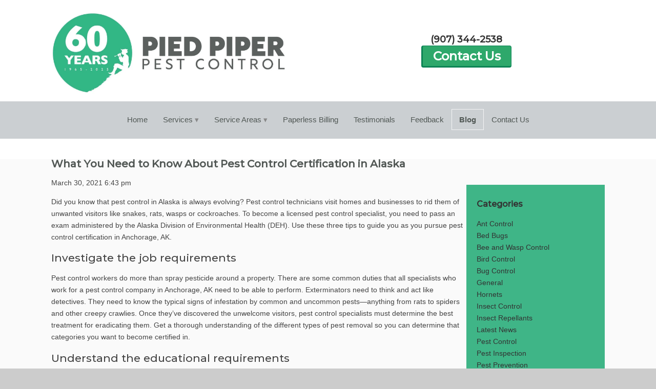

--- FILE ---
content_type: text/html; charset=UTF-8
request_url: https://alaskapest.com/2021/03/what-you-need-to-know-about-pest-control-certification-in-alaska/
body_size: 13321
content:
<!doctype html><html
dir="ltr" lang="en-US" prefix="og: https://ogp.me/ns#" class="no-js"><head><style>.footer_logo .textwidget+.textwidget{display:none}.aioseo-breadcrumbs{display:none}</style><meta
charset="UTF-8"><meta
name="viewport" content="width=device-width, user-scalable=yes, initial-scale=1.0" /><link
href="https://www.google-analytics.com" rel="dns-prefetch"><link
href="https://alaskapest.com/wp-content/uploads/favicon.ico" rel="shortcut icon"><link
href="https://alaskapest.com/wp-content/uploads/touch.png" rel="apple-touch-icon-precomposed"><link
rel="stylesheet" href="//maxcdn.bootstrapcdn.com/font-awesome/4.5.0/css/font-awesome.min.css"><link
rel="stylesheet" href="https://alaskapest.com/wp-content/themes/b-gamma/js/featherlight.css"><title>What You Need to Know About Pest Control Certification in Alaska</title><meta
name="description" content="Did you know that pest control in Alaska is always evolving? Pest control technicians visit homes and businesses to rid them of unwanted visitors like snakes, rats, wasps or cockroaches. To become a licensed pest control specialist, you need to pass an exam administered by the Alaska Division of Environmental Health (DEH). Use these three" /><meta
name="robots" content="max-image-preview:large" /><meta
name="author" content="admin"/><link
rel="canonical" href="https://alaskapest.com/2021/03/what-you-need-to-know-about-pest-control-certification-in-alaska/" /><meta
name="generator" content="All in One SEO (AIOSEO) 4.9.3" /><meta
property="og:locale" content="en_US" /><meta
property="og:site_name" content="Pied Piper Pest Control | locally owned and operated small business and we make it a point to always put our clients’ needs and comforts above all else" /><meta
property="og:type" content="article" /><meta
property="og:title" content="What You Need to Know About Pest Control Certification in Alaska" /><meta
property="og:description" content="Did you know that pest control in Alaska is always evolving? Pest control technicians visit homes and businesses to rid them of unwanted visitors like snakes, rats, wasps or cockroaches. To become a licensed pest control specialist, you need to pass an exam administered by the Alaska Division of Environmental Health (DEH). Use these three" /><meta
property="og:url" content="https://alaskapest.com/2021/03/what-you-need-to-know-about-pest-control-certification-in-alaska/" /><meta
property="og:image" content="https://alaskapest.com/wp-content/uploads/logo.png" /><meta
property="og:image:secure_url" content="https://alaskapest.com/wp-content/uploads/logo.png" /><meta
property="og:image:width" content="397" /><meta
property="og:image:height" content="100" /><meta
property="article:published_time" content="2021-03-30T18:43:28+00:00" /><meta
property="article:modified_time" content="2021-03-17T21:55:44+00:00" /><meta
property="article:publisher" content="https://www.facebook.com/PiedPiperPestControlAlaska" /><meta
name="twitter:card" content="summary" /><meta
name="twitter:title" content="What You Need to Know About Pest Control Certification in Alaska" /><meta
name="twitter:description" content="Did you know that pest control in Alaska is always evolving? Pest control technicians visit homes and businesses to rid them of unwanted visitors like snakes, rats, wasps or cockroaches. To become a licensed pest control specialist, you need to pass an exam administered by the Alaska Division of Environmental Health (DEH). Use these three" /><meta
name="twitter:image" content="https://alaskapest.com/wp-content/uploads/logo.png" /> <script type="application/ld+json" class="aioseo-schema">{"@context":"https:\/\/schema.org","@graph":[{"@type":"Article","@id":"https:\/\/alaskapest.com\/2021\/03\/what-you-need-to-know-about-pest-control-certification-in-alaska\/#article","name":"What You Need to Know About Pest Control Certification in Alaska","headline":"What You Need to Know About Pest Control Certification in Alaska","author":{"@id":"https:\/\/alaskapest.com\/author\/admin\/#author"},"publisher":{"@id":"https:\/\/alaskapest.com\/#organization"},"datePublished":"2021-03-30T18:43:28+00:00","dateModified":"2021-03-17T21:55:44+00:00","inLanguage":"en-US","mainEntityOfPage":{"@id":"https:\/\/alaskapest.com\/2021\/03\/what-you-need-to-know-about-pest-control-certification-in-alaska\/#webpage"},"isPartOf":{"@id":"https:\/\/alaskapest.com\/2021\/03\/what-you-need-to-know-about-pest-control-certification-in-alaska\/#webpage"},"articleSection":"Bug Control"},{"@type":"BreadcrumbList","@id":"https:\/\/alaskapest.com\/2021\/03\/what-you-need-to-know-about-pest-control-certification-in-alaska\/#breadcrumblist","itemListElement":[{"@type":"ListItem","@id":"https:\/\/alaskapest.com#listItem","position":1,"name":"Home","item":"https:\/\/alaskapest.com","nextItem":{"@type":"ListItem","@id":"https:\/\/alaskapest.com\/category\/bug-control\/#listItem","name":"Bug Control"}},{"@type":"ListItem","@id":"https:\/\/alaskapest.com\/category\/bug-control\/#listItem","position":2,"name":"Bug Control","item":"https:\/\/alaskapest.com\/category\/bug-control\/","nextItem":{"@type":"ListItem","@id":"https:\/\/alaskapest.com\/2021\/03\/what-you-need-to-know-about-pest-control-certification-in-alaska\/#listItem","name":"What You Need to Know About Pest Control Certification in Alaska"},"previousItem":{"@type":"ListItem","@id":"https:\/\/alaskapest.com#listItem","name":"Home"}},{"@type":"ListItem","@id":"https:\/\/alaskapest.com\/2021\/03\/what-you-need-to-know-about-pest-control-certification-in-alaska\/#listItem","position":3,"name":"What You Need to Know About Pest Control Certification in Alaska","previousItem":{"@type":"ListItem","@id":"https:\/\/alaskapest.com\/category\/bug-control\/#listItem","name":"Bug Control"}}]},{"@type":"Organization","@id":"https:\/\/alaskapest.com\/#organization","name":"Pied Piper Pest Control","url":"https:\/\/alaskapest.com\/","sameAs":["https:\/\/www.facebook.com\/PiedPiperPestControlAlaska"]},{"@type":"Person","@id":"https:\/\/alaskapest.com\/author\/admin\/#author","url":"https:\/\/alaskapest.com\/author\/admin\/","name":"admin"},{"@type":"WebPage","@id":"https:\/\/alaskapest.com\/2021\/03\/what-you-need-to-know-about-pest-control-certification-in-alaska\/#webpage","url":"https:\/\/alaskapest.com\/2021\/03\/what-you-need-to-know-about-pest-control-certification-in-alaska\/","name":"What You Need to Know About Pest Control Certification in Alaska","description":"Did you know that pest control in Alaska is always evolving? Pest control technicians visit homes and businesses to rid them of unwanted visitors like snakes, rats, wasps or cockroaches. To become a licensed pest control specialist, you need to pass an exam administered by the Alaska Division of Environmental Health (DEH). Use these three","inLanguage":"en-US","isPartOf":{"@id":"https:\/\/alaskapest.com\/#website"},"breadcrumb":{"@id":"https:\/\/alaskapest.com\/2021\/03\/what-you-need-to-know-about-pest-control-certification-in-alaska\/#breadcrumblist"},"author":{"@id":"https:\/\/alaskapest.com\/author\/admin\/#author"},"creator":{"@id":"https:\/\/alaskapest.com\/author\/admin\/#author"},"datePublished":"2021-03-30T18:43:28+00:00","dateModified":"2021-03-17T21:55:44+00:00"},{"@type":"WebSite","@id":"https:\/\/alaskapest.com\/#website","url":"https:\/\/alaskapest.com\/","name":"Pied Piper Pest Control","description":"locally owned and operated small business and we make it a point to always put our clients\u2019 needs and comforts above all else","inLanguage":"en-US","publisher":{"@id":"https:\/\/alaskapest.com\/#organization"}}]}</script> <link
rel='dns-prefetch' href='//www.google.com' /> <script type="text/javascript">window._wpemojiSettings={"baseUrl":"https:\/\/s.w.org\/images\/core\/emoji\/16.0.1\/72x72\/","ext":".png","svgUrl":"https:\/\/s.w.org\/images\/core\/emoji\/16.0.1\/svg\/","svgExt":".svg","source":{"concatemoji":"https:\/\/alaskapest.com\/wp-includes\/js\/wp-emoji-release.min.js?ver=6.8.3"}};
/*! This file is auto-generated */
!function(s,n){var o,i,e;function c(e){try{var t={supportTests:e,timestamp:(new Date).valueOf()};sessionStorage.setItem(o,JSON.stringify(t))}catch(e){}}function p(e,t,n){e.clearRect(0,0,e.canvas.width,e.canvas.height),e.fillText(t,0,0);var t=new Uint32Array(e.getImageData(0,0,e.canvas.width,e.canvas.height).data),a=(e.clearRect(0,0,e.canvas.width,e.canvas.height),e.fillText(n,0,0),new Uint32Array(e.getImageData(0,0,e.canvas.width,e.canvas.height).data));return t.every(function(e,t){return e===a[t]})}function u(e,t){e.clearRect(0,0,e.canvas.width,e.canvas.height),e.fillText(t,0,0);for(var n=e.getImageData(16,16,1,1),a=0;a<n.data.length;a++)if(0!==n.data[a])return!1;return!0}function f(e,t,n,a){switch(t){case"flag":return n(e,"\ud83c\udff3\ufe0f\u200d\u26a7\ufe0f","\ud83c\udff3\ufe0f\u200b\u26a7\ufe0f")?!1:!n(e,"\ud83c\udde8\ud83c\uddf6","\ud83c\udde8\u200b\ud83c\uddf6")&&!n(e,"\ud83c\udff4\udb40\udc67\udb40\udc62\udb40\udc65\udb40\udc6e\udb40\udc67\udb40\udc7f","\ud83c\udff4\u200b\udb40\udc67\u200b\udb40\udc62\u200b\udb40\udc65\u200b\udb40\udc6e\u200b\udb40\udc67\u200b\udb40\udc7f");case"emoji":return!a(e,"\ud83e\udedf")}return!1}function g(e,t,n,a){var r="undefined"!=typeof WorkerGlobalScope&&self instanceof WorkerGlobalScope?new OffscreenCanvas(300,150):s.createElement("canvas"),o=r.getContext("2d",{willReadFrequently:!0}),i=(o.textBaseline="top",o.font="600 32px Arial",{});return e.forEach(function(e){i[e]=t(o,e,n,a)}),i}function t(e){var t=s.createElement("script");t.src=e,t.defer=!0,s.head.appendChild(t)}"undefined"!=typeof Promise&&(o="wpEmojiSettingsSupports",i=["flag","emoji"],n.supports={everything:!0,everythingExceptFlag:!0},e=new Promise(function(e){s.addEventListener("DOMContentLoaded",e,{once:!0})}),new Promise(function(t){var n=function(){try{var e=JSON.parse(sessionStorage.getItem(o));if("object"==typeof e&&"number"==typeof e.timestamp&&(new Date).valueOf()<e.timestamp+604800&&"object"==typeof e.supportTests)return e.supportTests}catch(e){}return null}();if(!n){if("undefined"!=typeof Worker&&"undefined"!=typeof OffscreenCanvas&&"undefined"!=typeof URL&&URL.createObjectURL&&"undefined"!=typeof Blob)try{var e="postMessage("+g.toString()+"("+[JSON.stringify(i),f.toString(),p.toString(),u.toString()].join(",")+"));",a=new Blob([e],{type:"text/javascript"}),r=new Worker(URL.createObjectURL(a),{name:"wpTestEmojiSupports"});return void(r.onmessage=function(e){c(n=e.data),r.terminate(),t(n)})}catch(e){}c(n=g(i,f,p,u))}t(n)}).then(function(e){for(var t in e)n.supports[t]=e[t],n.supports.everything=n.supports.everything&&n.supports[t],"flag"!==t&&(n.supports.everythingExceptFlag=n.supports.everythingExceptFlag&&n.supports[t]);n.supports.everythingExceptFlag=n.supports.everythingExceptFlag&&!n.supports.flag,n.DOMReady=!1,n.readyCallback=function(){n.DOMReady=!0}}).then(function(){return e}).then(function(){var e;n.supports.everything||(n.readyCallback(),(e=n.source||{}).concatemoji?t(e.concatemoji):e.wpemoji&&e.twemoji&&(t(e.twemoji),t(e.wpemoji)))}))}((window,document),window._wpemojiSettings);</script> <style id='wp-emoji-styles-inline-css' type='text/css'>img.wp-smiley,img.emoji{display:inline !important;border:none !important;box-shadow:none !important;height:1em !important;width:1em !important;margin:0
0.07em !important;vertical-align:-0.1em !important;background:none !important;padding:0
!important}</style><link
rel='stylesheet' id='wp-block-library-css' href='https://alaskapest.com/wp-includes/css/dist/block-library/style.min.css?ver=6.8.3' media='all' /><style id='classic-theme-styles-inline-css' type='text/css'>
/*! This file is auto-generated */
.wp-block-button__link{color:#fff;background-color:#32373c;border-radius:9999px;box-shadow:none;text-decoration:none;padding:calc(.667em + 2px) calc(1.333em+2px);font-size:1.125em}.wp-block-file__button{background:#32373c;color:#fff;text-decoration:none}</style><link
rel='stylesheet' id='aioseo/css/src/vue/standalone/blocks/table-of-contents/global.scss-css' href='https://alaskapest.com/wp-content/cache/wp-super-minify/css/f377871568059b2f149be2d1a181e5bb.css?ver=4.9.3' media='all' /><style id='global-styles-inline-css' type='text/css'>:root{--wp--preset--aspect-ratio--square:1;--wp--preset--aspect-ratio--4-3:4/3;--wp--preset--aspect-ratio--3-4:3/4;--wp--preset--aspect-ratio--3-2:3/2;--wp--preset--aspect-ratio--2-3:2/3;--wp--preset--aspect-ratio--16-9:16/9;--wp--preset--aspect-ratio--9-16:9/16;--wp--preset--color--black:#000;--wp--preset--color--cyan-bluish-gray:#abb8c3;--wp--preset--color--white:#fff;--wp--preset--color--pale-pink:#f78da7;--wp--preset--color--vivid-red:#cf2e2e;--wp--preset--color--luminous-vivid-orange:#ff6900;--wp--preset--color--luminous-vivid-amber:#fcb900;--wp--preset--color--light-green-cyan:#7bdcb5;--wp--preset--color--vivid-green-cyan:#00d084;--wp--preset--color--pale-cyan-blue:#8ed1fc;--wp--preset--color--vivid-cyan-blue:#0693e3;--wp--preset--color--vivid-purple:#9b51e0;--wp--preset--gradient--vivid-cyan-blue-to-vivid-purple:linear-gradient(135deg,rgba(6,147,227,1) 0%,rgb(155,81,224) 100%);--wp--preset--gradient--light-green-cyan-to-vivid-green-cyan:linear-gradient(135deg,rgb(122,220,180) 0%,rgb(0,208,130) 100%);--wp--preset--gradient--luminous-vivid-amber-to-luminous-vivid-orange:linear-gradient(135deg,rgba(252,185,0,1) 0%,rgba(255,105,0,1) 100%);--wp--preset--gradient--luminous-vivid-orange-to-vivid-red:linear-gradient(135deg,rgba(255,105,0,1) 0%,rgb(207,46,46) 100%);--wp--preset--gradient--very-light-gray-to-cyan-bluish-gray:linear-gradient(135deg,rgb(238,238,238) 0%,rgb(169,184,195) 100%);--wp--preset--gradient--cool-to-warm-spectrum:linear-gradient(135deg,rgb(74,234,220) 0%,rgb(151,120,209) 20%,rgb(207,42,186) 40%,rgb(238,44,130) 60%,rgb(251,105,98) 80%,rgb(254,248,76) 100%);--wp--preset--gradient--blush-light-purple:linear-gradient(135deg,rgb(255,206,236) 0%,rgb(152,150,240) 100%);--wp--preset--gradient--blush-bordeaux:linear-gradient(135deg,rgb(254,205,165) 0%,rgb(254,45,45) 50%,rgb(107,0,62) 100%);--wp--preset--gradient--luminous-dusk:linear-gradient(135deg,rgb(255,203,112) 0%,rgb(199,81,192) 50%,rgb(65,88,208) 100%);--wp--preset--gradient--pale-ocean:linear-gradient(135deg,rgb(255,245,203) 0%,rgb(182,227,212) 50%,rgb(51,167,181) 100%);--wp--preset--gradient--electric-grass:linear-gradient(135deg,rgb(202,248,128) 0%,rgb(113,206,126) 100%);--wp--preset--gradient--midnight:linear-gradient(135deg,rgb(2,3,129) 0%,rgb(40,116,252) 100%);--wp--preset--font-size--small:13px;--wp--preset--font-size--medium:20px;--wp--preset--font-size--large:36px;--wp--preset--font-size--x-large:42px;--wp--preset--spacing--20:0.44rem;--wp--preset--spacing--30:0.67rem;--wp--preset--spacing--40:1rem;--wp--preset--spacing--50:1.5rem;--wp--preset--spacing--60:2.25rem;--wp--preset--spacing--70:3.38rem;--wp--preset--spacing--80:5.06rem;--wp--preset--shadow--natural:6px 6px 9px rgba(0, 0, 0, 0.2);--wp--preset--shadow--deep:12px 12px 50px rgba(0, 0, 0, 0.4);--wp--preset--shadow--sharp:6px 6px 0px rgba(0, 0, 0, 0.2);--wp--preset--shadow--outlined:6px 6px 0px -3px rgba(255, 255, 255, 1), 6px 6px rgba(0, 0, 0, 1);--wp--preset--shadow--crisp:6px 6px 0px rgba(0,0,0,1)}:where(.is-layout-flex){gap:0.5em}:where(.is-layout-grid){gap:0.5em}body .is-layout-flex{display:flex}.is-layout-flex{flex-wrap:wrap;align-items:center}.is-layout-flex>:is(*,div){margin:0}body .is-layout-grid{display:grid}.is-layout-grid>:is(*,div){margin:0}:where(.wp-block-columns.is-layout-flex){gap:2em}:where(.wp-block-columns.is-layout-grid){gap:2em}:where(.wp-block-post-template.is-layout-flex){gap:1.25em}:where(.wp-block-post-template.is-layout-grid){gap:1.25em}.has-black-color{color:var(--wp--preset--color--black) !important}.has-cyan-bluish-gray-color{color:var(--wp--preset--color--cyan-bluish-gray) !important}.has-white-color{color:var(--wp--preset--color--white) !important}.has-pale-pink-color{color:var(--wp--preset--color--pale-pink) !important}.has-vivid-red-color{color:var(--wp--preset--color--vivid-red) !important}.has-luminous-vivid-orange-color{color:var(--wp--preset--color--luminous-vivid-orange) !important}.has-luminous-vivid-amber-color{color:var(--wp--preset--color--luminous-vivid-amber) !important}.has-light-green-cyan-color{color:var(--wp--preset--color--light-green-cyan) !important}.has-vivid-green-cyan-color{color:var(--wp--preset--color--vivid-green-cyan) !important}.has-pale-cyan-blue-color{color:var(--wp--preset--color--pale-cyan-blue) !important}.has-vivid-cyan-blue-color{color:var(--wp--preset--color--vivid-cyan-blue) !important}.has-vivid-purple-color{color:var(--wp--preset--color--vivid-purple) !important}.has-black-background-color{background-color:var(--wp--preset--color--black) !important}.has-cyan-bluish-gray-background-color{background-color:var(--wp--preset--color--cyan-bluish-gray) !important}.has-white-background-color{background-color:var(--wp--preset--color--white) !important}.has-pale-pink-background-color{background-color:var(--wp--preset--color--pale-pink) !important}.has-vivid-red-background-color{background-color:var(--wp--preset--color--vivid-red) !important}.has-luminous-vivid-orange-background-color{background-color:var(--wp--preset--color--luminous-vivid-orange) !important}.has-luminous-vivid-amber-background-color{background-color:var(--wp--preset--color--luminous-vivid-amber) !important}.has-light-green-cyan-background-color{background-color:var(--wp--preset--color--light-green-cyan) !important}.has-vivid-green-cyan-background-color{background-color:var(--wp--preset--color--vivid-green-cyan) !important}.has-pale-cyan-blue-background-color{background-color:var(--wp--preset--color--pale-cyan-blue) !important}.has-vivid-cyan-blue-background-color{background-color:var(--wp--preset--color--vivid-cyan-blue) !important}.has-vivid-purple-background-color{background-color:var(--wp--preset--color--vivid-purple) !important}.has-black-border-color{border-color:var(--wp--preset--color--black) !important}.has-cyan-bluish-gray-border-color{border-color:var(--wp--preset--color--cyan-bluish-gray) !important}.has-white-border-color{border-color:var(--wp--preset--color--white) !important}.has-pale-pink-border-color{border-color:var(--wp--preset--color--pale-pink) !important}.has-vivid-red-border-color{border-color:var(--wp--preset--color--vivid-red) !important}.has-luminous-vivid-orange-border-color{border-color:var(--wp--preset--color--luminous-vivid-orange) !important}.has-luminous-vivid-amber-border-color{border-color:var(--wp--preset--color--luminous-vivid-amber) !important}.has-light-green-cyan-border-color{border-color:var(--wp--preset--color--light-green-cyan) !important}.has-vivid-green-cyan-border-color{border-color:var(--wp--preset--color--vivid-green-cyan) !important}.has-pale-cyan-blue-border-color{border-color:var(--wp--preset--color--pale-cyan-blue) !important}.has-vivid-cyan-blue-border-color{border-color:var(--wp--preset--color--vivid-cyan-blue) !important}.has-vivid-purple-border-color{border-color:var(--wp--preset--color--vivid-purple) !important}.has-vivid-cyan-blue-to-vivid-purple-gradient-background{background:var(--wp--preset--gradient--vivid-cyan-blue-to-vivid-purple) !important}.has-light-green-cyan-to-vivid-green-cyan-gradient-background{background:var(--wp--preset--gradient--light-green-cyan-to-vivid-green-cyan) !important}.has-luminous-vivid-amber-to-luminous-vivid-orange-gradient-background{background:var(--wp--preset--gradient--luminous-vivid-amber-to-luminous-vivid-orange) !important}.has-luminous-vivid-orange-to-vivid-red-gradient-background{background:var(--wp--preset--gradient--luminous-vivid-orange-to-vivid-red) !important}.has-very-light-gray-to-cyan-bluish-gray-gradient-background{background:var(--wp--preset--gradient--very-light-gray-to-cyan-bluish-gray) !important}.has-cool-to-warm-spectrum-gradient-background{background:var(--wp--preset--gradient--cool-to-warm-spectrum) !important}.has-blush-light-purple-gradient-background{background:var(--wp--preset--gradient--blush-light-purple) !important}.has-blush-bordeaux-gradient-background{background:var(--wp--preset--gradient--blush-bordeaux) !important}.has-luminous-dusk-gradient-background{background:var(--wp--preset--gradient--luminous-dusk) !important}.has-pale-ocean-gradient-background{background:var(--wp--preset--gradient--pale-ocean) !important}.has-electric-grass-gradient-background{background:var(--wp--preset--gradient--electric-grass) !important}.has-midnight-gradient-background{background:var(--wp--preset--gradient--midnight) !important}.has-small-font-size{font-size:var(--wp--preset--font-size--small) !important}.has-medium-font-size{font-size:var(--wp--preset--font-size--medium) !important}.has-large-font-size{font-size:var(--wp--preset--font-size--large) !important}.has-x-large-font-size{font-size:var(--wp--preset--font-size--x-large) !important}:where(.wp-block-post-template.is-layout-flex){gap:1.25em}:where(.wp-block-post-template.is-layout-grid){gap:1.25em}:where(.wp-block-columns.is-layout-flex){gap:2em}:where(.wp-block-columns.is-layout-grid){gap:2em}:root :where(.wp-block-pullquote){font-size:1.5em;line-height:1.6}</style><link
rel='stylesheet' id='client-plugins-css-css' href='https://alaskapest.com/wp-content/cache/wp-super-minify/css/099a54e5ac5dd2d1f78e25fac9c4a96d.css?ver=6.8.3' media='all' /><link
rel='stylesheet' id='contact-form-7-css' href='https://alaskapest.com/wp-content/cache/wp-super-minify/css/18accf802a7f0223bd599fe805611e52.css?ver=6.0.3' media='all' /><link
rel='stylesheet' id='dashicons-css' href='https://alaskapest.com/wp-includes/css/dashicons.min.css?ver=6.8.3' media='all' /><link
rel='stylesheet' id='normalize-css' href='https://alaskapest.com/wp-content/cache/wp-super-minify/css/66e01fb100a2a3ce3bc08267e7fbde8d.css?ver=1.0' media='all' /><link
rel='stylesheet' id='html5blank-css' href='https://alaskapest.com/wp-content/cache/wp-super-minify/css/db4f725c320cab962ec05c2bbac0eba7.css?ver=1.0' media='all' /><link
rel='stylesheet' id='wprevpro_w3-css' href='https://alaskapest.com/wp-content/cache/wp-super-minify/css/07f60b89dedf84d9064811609ba3f9c6.css?ver=12.3.1_1' media='all' /> <script type="text/javascript" src="https://alaskapest.com/wp-content/themes/b-gamma/js/lib/conditionizr-4.3.0.min.js?ver=4.3.0" id="conditionizr-js"></script> <script type="text/javascript" src="https://alaskapest.com/wp-content/themes/b-gamma/js/lib/modernizr-2.7.1.min.js?ver=2.7.1" id="modernizr-js"></script> <script type="text/javascript" src="https://alaskapest.com/wp-includes/js/jquery/jquery.min.js?ver=3.7.1" id="jquery-core-js"></script> <script type="text/javascript" src="https://alaskapest.com/wp-includes/js/jquery/jquery-migrate.min.js?ver=3.4.1" id="jquery-migrate-js"></script> <script type="text/javascript" src="https://alaskapest.com/wp-content/cache/wp-super-minify/js/685ea52639994d7ed289950f8393c0ee.js?ver=1.0.0" id="html5blankscripts-js"></script> <script type="text/javascript" src="https://alaskapest.com/wp-content/plugins/wp-review-slider-pro/public/js/wprs-slick.min.js?ver=12.3.1_1" id="wp-review-slider-pro_slick-min-js"></script> <script type="text/javascript" id="wp-review-slider-pro_plublic-min-js-extra">var wprevpublicjs_script_vars={"wpfb_nonce":"7f752cffa5","wpfb_ajaxurl":"https:\/\/alaskapest.com\/wp-admin\/admin-ajax.php","wprevpluginsurl":"https:\/\/alaskapest.com\/wp-content\/plugins\/wp-review-slider-pro","page_id":"783"};</script> <script type="text/javascript" src="https://alaskapest.com/wp-content/plugins/wp-review-slider-pro/public/js/wprev-public.min.js?ver=12.3.1_1" id="wp-review-slider-pro_plublic-min-js"></script> <link
rel="https://api.w.org/" href="https://alaskapest.com/wp-json/" /><link
rel="alternate" title="JSON" type="application/json" href="https://alaskapest.com/wp-json/wp/v2/posts/783" /><link
rel="alternate" title="oEmbed (JSON)" type="application/json+oembed" href="https://alaskapest.com/wp-json/oembed/1.0/embed?url=https%3A%2F%2Falaskapest.com%2F2021%2F03%2Fwhat-you-need-to-know-about-pest-control-certification-in-alaska%2F" /><link
rel="alternate" title="oEmbed (XML)" type="text/xml+oembed" href="https://alaskapest.com/wp-json/oembed/1.0/embed?url=https%3A%2F%2Falaskapest.com%2F2021%2F03%2Fwhat-you-need-to-know-about-pest-control-certification-in-alaska%2F&#038;format=xml" /> <script type="application/ld+json">{"@context":"https:\/\/schema.org","@type":"BreadcrumbList","itemListElement":[{"@type":"ListItem","position":1,"item":{"@id":"https:\/\/alaskapest.com\/","name":"Home"}},{"@type":"ListItem","position":2,"item":{"@id":"https:\/\/alaskapest.com\/2021\/03\/what-you-need-to-know-about-pest-control-certification-in-alaska\/","name":"What You Need to Know About Pest Control Certification in Alaska"}}]}</script><style id="wpsp-style-frontend"></style><style type="text/css" id="wp-custom-css">#site-title{display:none !important}#separator{display:none !important}.wpcf7-list-item input[type="checkbox"]{width:auto}@media (min-width: 768px){.col-md-4{-ms-flex:0 0 33.333333%;flex:0 0 33.333333%;max-width:33.333333%}}</style><link
rel="stylesheet" href="https://alaskapest.com/wp-content/themes/b-gamma/custom.css"><link
href="https://stackpath.bootstrapcdn.com/font-awesome/4.7.0/css/font-awesome.min.css" rel="stylesheet" integrity="sha384-wvfXpqpZZVQGK6TAh5PVlGOfQNHSoD2xbE+QkPxCAFlNEevoEH3Sl0sibVcOQVnN" crossorigin="anonymous"> <script src="https://alaskapest.com/wp-content/themes/b-gamma/js/featherlight.js"></script> <script src="https://alaskapest.com/wp-content/themes/b-gamma/js/featherlight.gallery.js"></script> <script async src="https://www.googletagmanager.com/gtag/js?id=G-4RVR2JHLK1"></script> <script>window.dataLayer=window.dataLayer||[];function gtag(){dataLayer.push(arguments);}
gtag('js',new Date());gtag('config','G-4RVR2JHLK1');</script> </head><body
class="wp-singular post-template-default single single-post postid-783 single-format-standard wp-theme-b-gamma wp-schema-pro-2.10.2 what-you-need-to-know-about-pest-control-certification-in-alaska"><div
class="prime"><header
class="header clear" role="banner"><div
class="wrapper"><div
class="one-half"><div
id="custom_html-10"><div
class="textwidget custom-html-widget"><div
class="toplogo"><a
href="/"><img
src="/wp-content/uploads/PP60.webp" alt="Pied Piper Pest Control"></a></div></div></div></div><div
class="one-half"><div
id="custom_html-9"><div
class="textwidget custom-html-widget"><div
class="topPhone">
<a
href="tel:9073442538" class="phone">(907) 344-2538</a>
<a
class="button" href="/contact-us/">Contact Us</a></div><style>.topPhone{display:flex;flex-direction:column;align-items:center;justify-content:center;text-align:center;gap:6px;margin:0
auto}header .wrapper,
.header
.wrapper{display:flex;align-items:center;justify-content:space-between}.topPhone
.phone{color:#333;font-weight:700;font-size:18px;text-decoration:none}.topPhone
.button{background-color:#2ea86b;color:#fff;font-weight:600;padding:8px
20px;border-radius:4px;text-decoration:none;display:inline-block;transition:background-color 0.3s ease}.topPhone .button:hover{background-color:#239a5d}@media (max-width: 768px){.topPhone{margin-top:10px;gap:4px}}</style></div></div></div></div><div
class="nav-block"></div><nav
class="nav" role="navigation"><div
id="toggle-wrapper"><div
id="menu-toggle">
<span></span>
<span></span>
<span></span></div></div><ul><li
id="menu-item-20" class="menu-item menu-item-type-post_type menu-item-object-page menu-item-home menu-item-20"><a
href="https://alaskapest.com/" title="Pied Piper Pest Control">Home</a></li><li
id="menu-item-387" class="menu-item menu-item-type-custom menu-item-object-custom menu-item-has-children menu-item-387"><a
title="Learn more about our pest control services!">Services</a><ul
class="sub-menu"><li
id="menu-item-1548" class="menu-item menu-item-type-post_type menu-item-object-page menu-item-1548"><a
href="https://alaskapest.com/residential-pest-control-in-alaska/">Residential Pest Control</a></li><li
id="menu-item-1549" class="menu-item menu-item-type-post_type menu-item-object-page menu-item-1549"><a
href="https://alaskapest.com/commercial-pest-control-in-alaska/">Commercial Pest Control</a></li><li
id="menu-item-975" class="menu-item menu-item-type-post_type menu-item-object-page menu-item-975"><a
href="https://alaskapest.com/pest-control-for-ants/" title="Pest Control For Ants">Ant Control</a></li><li
id="menu-item-1012" class="menu-item menu-item-type-post_type menu-item-object-page menu-item-1012"><a
href="https://alaskapest.com/pest-control-for-beetles/" title="Pest control for Beetles">Beetles</a></li><li
id="menu-item-996" class="menu-item menu-item-type-post_type menu-item-object-page menu-item-996"><a
href="https://alaskapest.com/pest-control-for-bed-bugs/" title="Pest Control for Bed Bugs">Bed Bug Control</a></li><li
id="menu-item-997" class="menu-item menu-item-type-post_type menu-item-object-page menu-item-997"><a
href="https://alaskapest.com/pest-control-for-cockroaches/" title="Pest Control for Cockroaches">Cockroach Control</a></li><li
id="menu-item-180" class="menu-item menu-item-type-post_type menu-item-object-page menu-item-180"><a
href="https://alaskapest.com/pest-control-for-insects/" title="Pest Control for Insects">Insect Control</a></li><li
id="menu-item-1011" class="menu-item menu-item-type-post_type menu-item-object-page menu-item-1011"><a
href="https://alaskapest.com/pest-control-for-rats/" title="Pest Control for Rats">House Rats</a></li><li
id="menu-item-332" class="menu-item menu-item-type-post_type menu-item-object-page menu-item-332"><a
href="https://alaskapest.com/rodent-control/" title="Pest Control for Rodents">Rodent Control</a></li><li
id="menu-item-981" class="menu-item menu-item-type-post_type menu-item-object-page menu-item-981"><a
href="https://alaskapest.com/pest-control-for-wasps/" title="Pest Control for Wasps">Wasp Control</a></li><li
id="menu-item-386" class="menu-item menu-item-type-post_type menu-item-object-page menu-item-386"><a
href="https://alaskapest.com/wildlife-control/" title="Pest control for wildlife">Wildlife Control</a></li></ul></li><li
id="menu-item-838" class="menu-item menu-item-type-custom menu-item-object-custom menu-item-has-children menu-item-838"><a>Service Areas</a><ul
class="sub-menu"><li
id="menu-item-1671" class="menu-item menu-item-type-post_type menu-item-object-page menu-item-1671"><a
href="https://alaskapest.com/pest-control-in-alyeska-ak/">Alyeska, AK</a></li><li
id="menu-item-1604" class="menu-item menu-item-type-post_type menu-item-object-page menu-item-1604"><a
href="https://alaskapest.com/pest-control-in-anchorage-ak/">Anchorage</a></li><li
id="menu-item-1629" class="menu-item menu-item-type-post_type menu-item-object-page menu-item-1629"><a
href="https://alaskapest.com/pest-control-in-bethel-ak/">Bethel, AK</a></li><li
id="menu-item-1628" class="menu-item menu-item-type-post_type menu-item-object-page menu-item-1628"><a
href="https://alaskapest.com/pest-control-in-fairbanks-ak/">Fairbanks, AK</a></li><li
id="menu-item-834" class="menu-item menu-item-type-post_type menu-item-object-page menu-item-834"><a
href="https://alaskapest.com/pest-control-ketchikan-ak/" title="Pest Control Services in Ketchikan, AK">Ketchikan, AK</a></li><li
id="menu-item-1657" class="menu-item menu-item-type-post_type menu-item-object-page menu-item-1657"><a
href="https://alaskapest.com/pest-control-in-juneau-ak/">Juneau, AK</a></li><li
id="menu-item-1670" class="menu-item menu-item-type-post_type menu-item-object-page menu-item-1670"><a
href="https://alaskapest.com/pest-control-in-kenai-ak/">Kenai, AK</a></li><li
id="menu-item-1655" class="menu-item menu-item-type-post_type menu-item-object-page menu-item-1655"><a
href="https://alaskapest.com/pest-control-in-palmer-ak/">Palmer, AK</a></li><li
id="menu-item-1603" class="menu-item menu-item-type-post_type menu-item-object-page menu-item-1603"><a
href="https://alaskapest.com/pest-control-in-wasilla-ak/">Wasilla, AK</a></li></ul></li><li
id="menu-item-516" class="menu-item menu-item-type-post_type menu-item-object-page menu-item-516"><a
href="https://alaskapest.com/gogreen/" title="Learn more about our paperless billing!">Paperless Billing</a></li><li
id="menu-item-310" class="menu-item menu-item-type-post_type menu-item-object-page menu-item-310"><a
href="https://alaskapest.com/testimonials/">Testimonials</a></li><li
id="menu-item-222" class="menu-item menu-item-type-post_type menu-item-object-page menu-item-222"><a
href="https://alaskapest.com/feedback/">Feedback</a></li><li
id="menu-item-338" class="menu-item menu-item-type-post_type menu-item-object-page current_page_parent menu-item-338"><a
href="https://alaskapest.com/blog/">Blog</a></li><li
id="menu-item-17" class="menu-item menu-item-type-post_type menu-item-object-page menu-item-17"><a
href="https://alaskapest.com/contact-us/">Contact Us</a></li></ul></nav></header><div
id="content"><div
class="wrapper"><main
role="main"><section><article
id="post-783" class="post-783 post type-post status-publish format-standard hentry category-bug-control"><h1>
<a
href="https://alaskapest.com/2021/03/what-you-need-to-know-about-pest-control-certification-in-alaska/" title="What You Need to Know About Pest Control Certification in Alaska">What You Need to Know About Pest Control Certification in Alaska</a></h1>
<span
class="date">March 30, 2021 6:43 pm</span>
<span
class="author">Published by <a
href="https://alaskapest.com/author/admin/" title="Posts by admin" rel="author">admin</a></span>
<span
class="comments"><a
href="https://alaskapest.com/2021/03/what-you-need-to-know-about-pest-control-certification-in-alaska/#respond">Leave your thoughts</a></span><p>Did you know that pest control in Alaska is always evolving? Pest control technicians visit homes and businesses to rid them of unwanted visitors like snakes, rats, wasps or cockroaches. To become a licensed pest control specialist, you need to pass an exam administered by the Alaska Division of Environmental Health (DEH). Use these three tips to guide you as you pursue pest control certification in Anchorage, AK.</p><h2>Investigate the job requirements</h2><p>Pest control workers do more than spray pesticide around a property. There are some common duties that all specialists who work for a pest control company in Anchorage, AK need to be able to perform. Exterminators need to think and act like detectives. They need to know the typical signs of infestation by common and uncommon pests—anything from rats to spiders and other creepy crawlies. Once they’ve discovered the unwelcome visitors, pest control specialists must determine the best treatment for eradicating them. Get a thorough understanding of the different types of pest removal so you can determine that categories you want to become certified in.</p><h2>Understand the educational requirements</h2><p>A high school diploma is typically the only educational requirement to become a certified pest control technician. You do need some additional job-specific training and education before you get certified, though. If you aim to work for a quality pest control company in Anchorage, AK, you need to complete the state’s guidelines for becoming a certified pesticide applicator:</p><ul><li>You must be at least 18 years old.</li><li>You need to receive a score of 70 percent or higher to pass the core exam, which covers state regulations, chemical label knowledge and other basic pesticide information.</li><li>You need to receive a score of 70 percent or higher on at least one category exam, which is specific to the type of pest control you hope to perform (e.g., termite control, rodent control, snake removal).</li><li>You must possess proof of liability insurance.</li><li>You must pay a $25 fee to the Alaska Division of Environmental Health.</li></ul><p>The licensing process is complete only when you receive your certified pesticide applicator card.</p><h2>Pass the required exams</h2><p>Anyone wishing to become a certified pesticide applicator must pass both the core and category exams. Use the DEH’s study guides to gain a basic knowledge of pest control and examine the official Alaska Supplemental Manuals to gain insight into your chosen specialty categories. These manuals are a helpful starting point because they point you to other specialties that have overlapping characteristics and requirements. Once you feel confident in your pest control knowledge, head to an online testing center to complete your exams. You’ll get your results immediately and know whether you passed, or if you need to come back the next day to retake the test. Keep in mind you’re only allowed three attempts in a one-year period.</p><p>Pest control technicians in Anchorage, AK help people stay comfortable and healthy in their homes and businesses. Not only is a career in pest removal good for your bank account, it also helps people in their daily lives. Contact Pied Piper Pest Control if you have questions about the certification process.</p><p>Categorised in: <a
href="https://alaskapest.com/category/bug-control/" rel="tag">Bug Control</a></p><p>This post was written by admin</p><div
class="comments"><div
id="respond" class="comment-respond"><h3 id="reply-title" class="comment-reply-title">Leave a Reply <small><a
rel="nofollow" id="cancel-comment-reply-link" href="/2021/03/what-you-need-to-know-about-pest-control-certification-in-alaska/#respond" style="display:none;">Cancel reply</a></small></h3><form
action="https://alaskapest.com/wp-comments-post.php" method="post" id="commentform" class="comment-form"><p
class="comment-notes"><span
id="email-notes">Your email address will not be published.</span> <span
class="required-field-message">Required fields are marked <span
class="required">*</span></span></p><p
class="comment-form-comment"><label
for="comment">Comment <span
class="required">*</span></label><textarea id="comment" name="comment" cols="45" rows="8" maxlength="65525" required="required"></textarea></p><p
class="comment-form-author"><label
for="author">Name <span
class="required">*</span></label> <input
id="author" name="author" type="text" value="" size="30" maxlength="245" autocomplete="name" required="required" /></p><p
class="comment-form-email"><label
for="email">Email <span
class="required">*</span></label> <input
id="email" name="email" type="text" value="" size="30" maxlength="100" aria-describedby="email-notes" autocomplete="email" required="required" /></p><p
class="comment-form-url"><label
for="url">Website</label> <input
id="url" name="url" type="text" value="" size="30" maxlength="200" autocomplete="url" /></p><p
class="comment-form-cookies-consent"><input
id="wp-comment-cookies-consent" name="wp-comment-cookies-consent" type="checkbox" value="yes" /> <label
for="wp-comment-cookies-consent">Save my name, email, and website in this browser for the next time I comment.</label></p><p
class="form-submit"><input
name="submit" type="submit" id="submit" class="submit" value="Post Comment" /> <input
type='hidden' name='comment_post_ID' value='783' id='comment_post_ID' />
<input
type='hidden' name='comment_parent' id='comment_parent' value='0' /></p><p
style="display: none;"><input
type="hidden" id="akismet_comment_nonce" name="akismet_comment_nonce" value="735ebbb31d" /></p><p
style="display: none !important;" class="akismet-fields-container" data-prefix="ak_"><label>&#916;<textarea name="ak_hp_textarea" cols="45" rows="8" maxlength="100"></textarea></label><input
type="hidden" id="ak_js_1" name="ak_js" value="17"/><script>document.getElementById("ak_js_1").setAttribute("value",(new Date()).getTime());</script></p></form></div></div></article></section></main><aside
class="sidebar" role="complementary"><div
class="sidebar-widget"><div
id="categories-2" class="widget_categories"><h3>Categories</h3><ul><li
class="cat-item cat-item-26"><a
href="https://alaskapest.com/category/ant-control/">Ant Control</a></li><li
class="cat-item cat-item-4"><a
href="https://alaskapest.com/category/bedbugs/">Bed Bugs</a></li><li
class="cat-item cat-item-22"><a
href="https://alaskapest.com/category/bee-and-wasp-control/">Bee and Wasp Control</a></li><li
class="cat-item cat-item-17"><a
href="https://alaskapest.com/category/bird-control/">Bird Control</a></li><li
class="cat-item cat-item-20"><a
href="https://alaskapest.com/category/bug-control/">Bug Control</a></li><li
class="cat-item cat-item-1"><a
href="https://alaskapest.com/category/general/">General</a></li><li
class="cat-item cat-item-25"><a
href="https://alaskapest.com/category/hornets/">Hornets</a></li><li
class="cat-item cat-item-10"><a
href="https://alaskapest.com/category/insect-control/">Insect Control</a></li><li
class="cat-item cat-item-24"><a
href="https://alaskapest.com/category/insect-repellants/">Insect Repellants</a></li><li
class="cat-item cat-item-5"><a
href="https://alaskapest.com/category/news/">Latest News</a></li><li
class="cat-item cat-item-11"><a
href="https://alaskapest.com/category/pest-control/">Pest Control</a></li><li
class="cat-item cat-item-14"><a
href="https://alaskapest.com/category/pest-inspection/">Pest Inspection</a></li><li
class="cat-item cat-item-19"><a
href="https://alaskapest.com/category/pest-prevention/">Pest Prevention</a></li><li
class="cat-item cat-item-21"><a
href="https://alaskapest.com/category/pest-removal/">Pest Removal</a></li><li
class="cat-item cat-item-13"><a
href="https://alaskapest.com/category/pied-piper-pest-control/">Pied Piper Pest Control</a></li><li
class="cat-item cat-item-7"><a
href="https://alaskapest.com/category/questions-and-answers/">Questions &amp; Answers</a></li><li
class="cat-item cat-item-12"><a
href="https://alaskapest.com/category/rodent-control/">Rodent Control</a></li><li
class="cat-item cat-item-16"><a
href="https://alaskapest.com/category/squirrel-control/">Squirrel Control</a></li><li
class="cat-item cat-item-18"><a
href="https://alaskapest.com/category/tick-prevention/">Tick Prevention</a></li><li
class="cat-item cat-item-15"><a
href="https://alaskapest.com/category/wildlife-control/">Wildlife Control</a></li><li
class="cat-item cat-item-23"><a
href="https://alaskapest.com/category/yellow-jackets/">Yellow Jackets</a></li></ul></div></div><div
class="sidebar-widget"></div></aside></div></div><footer
class="footer" role="contentinfo"><div
class="wrapper"><div
class="one-fourth"><div
id="custom_html-7"><h2 class="widgettitle">Main Location</h2><div
class="textwidget custom-html-widget"><div
class="footer-map">
<iframe
src="https://www.google.com/maps/embed?pb=!1m14!1m8!1m3!1d29287.01674075107!2d-149.8365318!3d61.1407912!3m2!1i1024!2i768!4f13.1!3m3!1m2!1s0x56c899e08ee62d83%3A0x57ad2f1fe8d77b6c!2sPied%20Piper%20Pest%20Control!5e1!3m2!1sen!2sus!4v1762470905581!5m2!1sen!2sus"
loading="lazy"
referrerpolicy="no-referrer-when-downgrade"
allowfullscreen
></iframe></div><div
class="footer-nap">
<strong>Pied Piper Pest Control</strong><br>
<a
href="https://www.google.com/maps/place/Pied+Piper+Pest+Control/@61.1413712,-149.8413387,17z"
target="_blank" rel="noopener">
2440 E 88th Ave Suite A, Anchorage, AK 99507
</a><br>
Phone: <a
href="tel:9073442538">(907) 344-2538</a></div><style>.footer-map{position:relative;width:100%;aspect-ratio:16 / 9;border-radius:8px;overflow:hidden;max-width:100%;margin-bottom:10px}.footer-map
iframe{position:absolute;top:0;left:0;width:100%;height:100%;border:0}.footer-nap{font-size:14px;line-height:1.5;margin-top:8px}.footer-nap
a{color:inherit;text-decoration:underline}.footer-nap
strong{font-size:15px}@media (max-width: 480px){.footer-map{aspect-ratio:4 / 3}}</style></div></div></div><div
class="one-fourth"><div
id="text-20"><h2 class="widgettitle">Business Hours</h2><div
class="textwidget"><p>Mon - Fri: 9 AM - 5 PM<br/>
Sat & Sun: Closed</p><p>Closed December 25th through the 27th<br/>
Closed December 31st and January 1st</p><a
href="/wp-content/uploads/Privacy-Policy-1.pdf" target="_blank">Privacy Policy</a><br>
<a
href="/terms-and-conditions/">Terms and Conditions</a><br>
<a
href="https://alaskapest.com/sitemap">Sitemap</a></div></div></div><div
class="one-fourth"><div
id="text-19"><h2 class="widgettitle">Follow Us!</h2><div
class="textwidget"></div></div><div
id="biziqfacebook-2"><div
id="fb-root"></div> <script>(function(d,s,id){var js,fjs=d.getElementsByTagName(s)[0];if(d.getElementById(id))return;js=d.createElement(s);js.id=id;js.src="//connect.facebook.net/en_US/sdk.js#xfbml=1&version=v2.3";fjs.parentNode.insertBefore(js,fjs);}(document,"script","facebook-jssdk"));</script><div
class="fb-page" data-href="https://www.facebook.com/Pied-Piper-Pest-Control-126268207421125/" data-hide-cover="false" data-show-facepile="false" data-show-posts="false"><div
class="fb-xfbml-parse-ignore"><blockquote
cite="https://www.facebook.com/Pied-Piper-Pest-Control-126268207421125/"><a
href="https://www.facebook.com/Pied-Piper-Pest-Control-126268207421125/"></a></blockquote></div></div></div><div
id="biziqcredibilitybuilders-2"><div
class="socialicons"><div
class="bottomicon"><a rel="nofollow" href="https://www.bing.com/local/details.aspx?lid=YN14x205277912&q=9073442538" target="_blank"><img
src="/wp-content/plugins/client-plugins/client-cred-builders/static/bing.png" alt="bing.png"/></a></div><div
class="bottomicon"><a
rel="nofollow" href="https://www.yelp.com/biz/paratex-pied-piper-pest-control-anchorage" target="_blank"><img
src="/wp-content/plugins/client-plugins/client-cred-builders/static/yelp.png" alt="yelp.png"/></a></div><div
class="bottomicon"><a
rel="nofollow" href="http://www.manta.com/c/mx7w1xx/pied-piper-pest-control" target="_blank"><img
src="/wp-content/plugins/client-plugins/client-cred-builders/static/manta.png" alt="manta.png"/></a></div><div
class="bottomicon"><a
rel="nofollow" href="https://www.facebook.com/PiedPiperPestControlAlaska" target="_blank"><img
src="/wp-content/plugins/client-plugins/client-cred-builders/static/facebook.png" alt="facebook.png"/></a></div></div></div></div><div
class="one-fourth"><div
id="custom_html-8"><h2 class="widgettitle">Service Areas</h2><div
class="textwidget custom-html-widget"><div
class="footer-areas"><ul><li><a
href="https://alaskapest.com/pest-control-in-anchorage-ak/">Anchorage, AK</a></li><li><a
href="https://alaskapest.com/pest-control-in-fairbanks-ak/">Fairbanks, AK</a></li><li><a
href="https://alaskapest.com/pest-control-in-juneau-ak/">Juneau, AK</a></li><li><a
href="https://alaskapest.com/pest-control-ketchikan-ak/">Ketchikan, AK</a></li><li><a
href="https://alaskapest.com/pest-control-in-wasilla-ak/">Wasilla, AK</a></li><li><a
href="https://alaskapest.com/pest-control-in-palmer-ak/">Palmer, AK</a></li><li><a
href="https://alaskapest.com/pest-control-in-kenai-ak/">Kenai, AK</a></li><li><a
href="https://alaskapest.com/pest-control-in-bethel-ak/">Bethel, AK</a></li><li><a
href="https://alaskapest.com/pest-control-in-alyeska-ak/">Alyeska, AK</a></li></ul></div><style>.footer-areas
h4{font-size:16px;margin-bottom:10px;color:#fff}.footer-areas
ul{list-style:none;margin:0;padding:0;columns:2;-webkit-columns:2;-moz-columns:2;column-gap:20px}.footer-areas ul
li{margin-bottom:6px;break-inside:avoid}.footer-areas ul li
a{color:#fff;text-decoration:none;transition:color 0.2s ease}.footer-areas ul li a:hover{color:#cfe7ff;text-decoration:underline}@media (max-width: 600px){.footer-areas
ul{columns:1;-webkit-columns:1;-moz-columns:1}}</style></div></div></div></div><div
class="copy">&copy; 2026 Pied Piper Pest Control | <a
target="_blank" href="/terms-and-conditions/" target="_blank">Terms and Conditions</a></div></footer></div> <script type="speculationrules">{"prefetch":[{"source":"document","where":{"and":[{"href_matches":"\/*"},{"not":{"href_matches":["\/wp-*.php","\/wp-admin\/*","\/wp-content\/uploads\/*","\/wp-content\/*","\/wp-content\/plugins\/*","\/wp-content\/themes\/b-gamma\/*","\/*\\?(.+)"]}},{"not":{"selector_matches":"a[rel~=\"nofollow\"]"}},{"not":{"selector_matches":".no-prefetch, .no-prefetch a"}}]},"eagerness":"conservative"}]}</script> <script type="text/javascript" src="https://alaskapest.com/wp-includes/js/comment-reply.min.js?ver=6.8.3" id="comment-reply-js" async="async" data-wp-strategy="async"></script> <script type="text/javascript" src="https://alaskapest.com/wp-content/cache/wp-super-minify/js/e70a2bfd550a5d157f614316fbd9b940.js?ver=1.0.0" id="client_review_widget-js"></script> <script type="text/javascript" src="https://alaskapest.com/wp-includes/js/dist/hooks.min.js?ver=4d63a3d491d11ffd8ac6" id="wp-hooks-js"></script> <script type="text/javascript" src="https://alaskapest.com/wp-includes/js/dist/i18n.min.js?ver=5e580eb46a90c2b997e6" id="wp-i18n-js"></script> <script type="text/javascript" id="wp-i18n-js-after">wp.i18n.setLocaleData({'text direction\u0004ltr':['ltr']});</script> <script type="text/javascript" src="https://alaskapest.com/wp-content/plugins/contact-form-7/includes/swv/js/index.js?ver=6.0.3" id="swv-js"></script> <script type="text/javascript" id="contact-form-7-js-before">var wpcf7={"api":{"root":"https:\/\/alaskapest.com\/wp-json\/","namespace":"contact-form-7\/v1"}};</script> <script type="text/javascript" src="https://alaskapest.com/wp-content/cache/wp-super-minify/js/2cd99eb94746dd93900c8d9ed4946391.js?ver=6.0.3" id="contact-form-7-js"></script> <script type="text/javascript" id="google-invisible-recaptcha-js-before">var renderInvisibleReCaptcha=function(){for(var i=0;i<document.forms.length;++i){var form=document.forms[i];var holder=form.querySelector('.inv-recaptcha-holder');if(null===holder)continue;holder.innerHTML='';(function(frm){var cf7SubmitElm=frm.querySelector('.wpcf7-submit');var holderId=grecaptcha.render(holder,{'sitekey':'6Lea1B8UAAAAAFGZ1N1uAS2QGAjjeBHvPnS_j74n','size':'invisible','badge':'bottomright','callback':function(recaptchaToken){if((null!==cf7SubmitElm)&&(typeof jQuery!='undefined')){jQuery(frm).submit();grecaptcha.reset(holderId);return;}
HTMLFormElement.prototype.submit.call(frm);},'expired-callback':function(){grecaptcha.reset(holderId);}});if(null!==cf7SubmitElm&&(typeof jQuery!='undefined')){jQuery(cf7SubmitElm).off('click').on('click',function(clickEvt){clickEvt.preventDefault();grecaptcha.execute(holderId);});}
else
{frm.onsubmit=function(evt){evt.preventDefault();grecaptcha.execute(holderId);};}})(form);}};</script> <script type="text/javascript" async defer src="https://www.google.com/recaptcha/api.js?onload=renderInvisibleReCaptcha&amp;render=explicit" id="google-invisible-recaptcha-js"></script> <script type="text/javascript" src="https://alaskapest.com/wp-content/cache/wp-super-minify/js/77bdf68e4c8897996b5db08d409fdfaa.js?ver=1.1" id="wp-gallery-custom-links-js-js"></script> <script defer type="text/javascript" src="https://alaskapest.com/wp-content/plugins/akismet/_inc/akismet-frontend.js?ver=1767222811" id="akismet-frontend-js"></script> <script type="text/javascript" id="wpsp-script-frontend"></script> <link
rel="preconnect" href="https://fonts.googleapis.com"><link
rel="preconnect" href="https://fonts.gstatic.com" crossorigin><link
href="https://fonts.googleapis.com/css2?family=Montserrat:wght@500&display=swap" rel="stylesheet"> <script src="//ajax.googleapis.com/ajax/libs/jquery/1.10.2/jquery.min.js"></script> <link
rel="stylesheet" type="text/css" href="https://dashboard.goiq.com/biqchatbot/styles.css"> <script src="https://dashboard.goiq.com/biqchatbot/js-1-0.js"></script> <script>startBizIQChatBot("kXsZGSfwbpXJ2zBb93EfdRnD7hbWiR");</script> <style>.BizIQChatBotOptions a, #BIQCBRepBox a, #BizIQChatBotOuter .negForm
button{background:rgb(62, 181, 135);padding:10px
15px;color:white !important;font-weight:bold;border-bottom:3px solid rgba(12,131,85,1) !important;border-left:3px solid rgba(12,131,85,1) !important;border-radius:3px;border:1px
solid rgba(12,131,85,1)}.BizIQChatBotOptions a:hover, #BIQCBRepBox a:hover, #BizIQChatBotOuter .negForm button:hover{background:rgba(77,196,150,1);text-decoration:none !important}#BizIQChatBotSendBtn{background:#fff;border:none !important;border-radius:0px;color:#3eb587}#BizIQChatBotSendBtn:hover{background:#3eb587;border:none !important;border-radius:0px;color:#fff}#BizIQChatBotHeader, #BizIQChatBotIcon, #BizIQChatBotOuter
.VisitorMessage{background:#3eb587}#RepInitialMessage, .BizIQChatBotWelcomeMessage, .RepPositiveMessage, .RepNegativeMessage, #BizIQChatBotOuter
label{color:#333}.SmartMessageIcon{background-color:#3eb587}#BizIQChatBotOuter{background:#3eb587}#RepPositiveBtn:hover,#RepNegativeBtn:hover{opacity:0.6}#BizIQChatBotOuter input, #BizIQChatBotOuter
textarea{border:1px
solid #333;color:#333}#BizIQChatBotText{width:100%;background:#fff}</style><script defer src="https://static.cloudflareinsights.com/beacon.min.js/vcd15cbe7772f49c399c6a5babf22c1241717689176015" integrity="sha512-ZpsOmlRQV6y907TI0dKBHq9Md29nnaEIPlkf84rnaERnq6zvWvPUqr2ft8M1aS28oN72PdrCzSjY4U6VaAw1EQ==" data-cf-beacon='{"version":"2024.11.0","token":"86e1cdfa6cd34195864b403b905f3fbb","r":1,"server_timing":{"name":{"cfCacheStatus":true,"cfEdge":true,"cfExtPri":true,"cfL4":true,"cfOrigin":true,"cfSpeedBrain":true},"location_startswith":null}}' crossorigin="anonymous"></script>
</body></html>
<!--
*** This site runs WP Super Minify plugin v2.0.1 - http://wordpress.org/plugins/wp-super-minify ***
*** Total size saved: 8.585% | Size before compression: 57610 bytes | Size after compression: 52664 bytes. ***
-->

--- FILE ---
content_type: text/css
request_url: https://alaskapest.com/wp-content/cache/wp-super-minify/css/099a54e5ac5dd2d1f78e25fac9c4a96d.css?ver=6.8.3
body_size: 1404
content:
#content .review-info span{margin-left:0!important}.bottomicon{display:inline-block;text-align:center;width:18%}.bottomicon img{width:70%}#icon-area{display:none}.input-contain,.add-contain{padding:7px 5px 5px 5px}.cred-string{display:none;width:100%;margin-left:5px;border:2px solid #000000!important}.cred-button{top:2px;position:relative;cursor:pointer;float:right;height:20px;width:20px;margin:2px 0 0 5px;border-radius:0}.delete-button{background-image:url(/wp-content/plugins/client-plugins/client-cred-builders/static/delete.gif)}.add-button{background-image:url(/wp-content/plugins/client-plugins/client-cred-builders/static/add.png)}.up-button{background-image:url(/wp-content/plugins/client-plugins/client-cred-builders/static/up.png)}.down-button{background-image:url(/wp-content/plugins/client-plugins/client-cred-builders/static/down.png)}.show-button{text-align:center}.hide-button{display:inline-block;margin-bottom:10px!important}.add-contain{text-align:left}.del-sites-wrapper{text-align:left}.a-error{border:1px solid red!important}body[class*='review'] .b-omega~.row.review-container{margin-left:-15px;margin-right:-15px}body[class*='review'] .b-omega~.row.review-container .rev-wrap.h-100{margin:0}body[class*='review'] .b-omega~.row.review-container>.rev-cont{padding-left:15px!important;padding-right:15px!important}body[class*='review'] .b-omega~.row.review-container .review-info{padding-left:0;margin:0 1em 0 1em}body[class*='review'] .b-omega~.row.review-container .rev-wrap{padding-left:0;padding-right:0}.btn.client-button{white-space:initial;width:auto}#client-is-human,label[for="client-is-human"]{display:inline-block;vertical-align:middle;width:auto;margin:0}input#client-review-submit{width:auto}.widget-area .client-review .widget-review-body .review-body{border-left:1px solid rgb(0 0 0 / .3);padding:10px;font-style:italic}.review-comment-container>.show-comment-form-button{margin-top:0;margin-bottom:0}.review-comment-container>.show-comment-form-button+.comment-form-container form{margin-top:25px}.show-comment-form-button+.comment-form-container{margin-top:1rem}.review-container .review-title{margin-top:0}.review-title{font-weight:700}.review-title:empty{display:none}.form-button-container~.form-container.hide{display:none}.form-container.hide[style*='initial']{display:initial!important}.form-button-container{margin:0 0 28px 0}input,textarea,select{border:1px solid #999;box-sizing:border-box}input:not([type="radio"]):not([type="checkbox"]):not([type="hidden"]):not([type="button"]):not([type="submit"]),textarea,select{padding:.5em 0.36em!important;width:100%}.wpcf7-form-control:not(img){width:100%!important}.alyeska-article-wrap .client-review-input{background-color:#fff;min-height:2.8em}.review-date{float:right}[class*='review-container']{margin-top:30px}.review-info{margin:0 0 20px}.client-review .review-info{margin-bottom:10px}.form-button-container.b-alyeska~[class*='review-container'] .review-title{display:none!important}.alyeska-article-wrap .review-rating,.alyeska-article-wrap .review-rating i{font-size:1em}#wrapper .review-info+.review-body,#content .review-info+.review-body{margin:30px 0;padding:0;border-left:0}.review-comment-container{margin:0 20px 30px 20px}.admin-reply-submit{margin-bottom:0px!important}.form-button-container.b-gamma~[class*='review-container'] .review-info,.form-button-container.b-omega~[class*='review-container'] .review-info,.form-button-container.b-gamma~[class*='review-container'] .review-info+.review-body,.form-button-container.b-omega~[class*='review-container'] .review-info+.review-body{padding-left:20px!important;padding-right:20px!important}.form-button-container.b-gamma~[class*='review-container'] .rev-cont>.rev-wrap>.review-comment-container>*:last-child,.form-button-container.b-gamma~[class*='review-container'] .rev-cont>.review-comment-container>*:last-child,.form-button-container.b-omega~[class*='review-container'] .rev-cont>.rev-wrap>.review-comment-container>*:last-child,.form-button-container.b-omega~[class*='review-container'] .rev-cont>.review-comment-container>*:last-child{padding-top:20px!important}.form-button-container.b-gamma~[class*='review-container'] .review-info+.review-body,.form-button-container.b-omega~[class*='review-container'] .review-info+.review-body{padding-top:0px!important}body.admin-bar .review-comment-container{display:block!important}button#lat-button:not(.open-review-form)+div,body:not(.admin-bar) .review-comment-container{display:none!important}.form-button-container~[class*='review-container'] .review-info>.review-date,.admin-reply-date{font-size:85%}.form-button-container.b-gamma~[class*='review-container'] .review-info>.review-date,.admin-reply-date{font-size:75%}img.profile,.review-image{display:none!important}.review-body,.author-name{font-style:italic}.socialicons{margin:10px 0;text-align:center}.widget-review-body>.review-body{padding:10px}.client-review .review-info span.review-date,.widget-review-body .review-body span.review-date{float:right;font-size:85%}.alyeska-article-wrap .review-container .review-body,.alyeska-article-wrap .widget-review-body .review-body{border-left:1px solid rgb(0 0 0 / .3);padding:10px;font-style:italic}.alyeska-article-wrap{padding:15px}.rev-cont{padding-top:10px;padding-bottom:10px}.row>.rev-cont>.rev-wrap{margin-left:0;margin-right:0}.alyeska-article-wrap .rev-cont{border-bottom:1px dotted #999}.alyeska-article-wrap span.review-date{float:right;font-size:11px}.alyeska-article-wrap .admin-reply,.alyeska-article-wrap .author-name{font-style:italic}.alyeska-article-wrap .review-comment-container{margin:10px 0 0 30px}.alyeska-article-wrap .review-info{margin:0 0 10px}.alyeska-article-wrap .client-button{padding:5px;border-radius:4px;border-width:1px}.form-button-container.b-gamma+.form-container .fas.fa-star:before,.alyeska-article-wrap .fas.fa-star:before{content:"\f005";font-family:'FontAwesome';font-style:normal}.form-button-container.b-gamma+.form-container .far.fa-star:before,.alyeska-article-wrap .far.fa-star:before{content:"\f006";font-family:'FontAwesome';font-style:normal}footer div[id*='biziqrecentreviews'] .author-name{float:none!important}#form-feedback{display:none}#review-form i{vertical-align:middle}.star{vertical-align:bottom;font-size:20px;color:gold}.star:hover{cursor:pointer}.final-star{color:#FFD700!important}.f-error{display:block!important;color:red}.f-success{display:block!important;color:green}.error{border:1px solid #ff0000!important}.admin-reply-label{display:block;font-weight:700;margin:10px 0 10px 30px}.review-rating{display:block}.author-name-label{font-weight:700}.admin-reply{padding:10px;display:block;margin:10px 0 10px 30px;border-left:1px solid rgb(0 0 0 / .3)}.comment-form-container{margin:10px 0 0 0}.review-comment-input{display:block;margin:0 0 5px 0}.review-nav-container{margin-top:10px}.review-nav-container ul{list-style-position:inside;margin:0!important;padding-left:0}.review-nav-container li{display:inline;margin-right:5px}.review-nav-container a{color:#000}.next-inactive{cursor:default;pointer-events:none}.active-page{padding:0 3px;background:#000}.active-page a{color:#fff}.swiper-button-next:focus,.swiper-container-rtl .swiper-button-prev:focus{outline:none}

--- FILE ---
content_type: text/css
request_url: https://alaskapest.com/wp-content/cache/wp-super-minify/css/18accf802a7f0223bd599fe805611e52.css?ver=6.0.3
body_size: 1139
content:
body.page #content .wpcf7-response-output{background-color:white!important;color:black!important}br+.wpcf7-submit{margin-top:0.5em!important}form.wpcf7-form.invalid input+span{margin-bottom:5px}.wpcf7-form-control:not(img):not(.wpcf7-submit){width:100%!important}.wpcf7-form p:after{content:'';display:table;clear:both}form[data-status="spam"] .wpcf7-response-output{display:none!important}.wpcf7-form .wpcf7-not-valid.wpcf7-validates-as-required{margin-bottom:5px!important}.wpcf7-form .wpcf7-not-valid.wpcf7-validates-as-required+.wpcf7-not-valid-tip{margin-top:0px!important;margin-bottom:0.75em!important;left:0px!important}.wpcf7-not-valid-tip{clear:both;float:left;margin:0}input[type="checkbox"],input[type="radio"]{margin-top:0px!important;margin-bottom:0px!important}.wpcf7-radio label{display:flex}.wpcf7-checkbox .wpcf7-list-item.first,.wpcf7-radio .wpcf7-list-item.first{margin-left:0}.wpcf7-radio .wpcf7-list-item label+input[type="radio"],.wpcf7-radio .wpcf7-list-item input[type="radio"]+.wpcf7-list-item-label{margin-left:.5em}body.page .inverse .wpcf7-not-valid-tip{left:0;top:0;width:100%}.wpcf7-checkbox>span.wpcf7-list-item>label>input,.wpcf7-acceptance>span.wpcf7-list-item>label>input{margin:.45em 0em .1em 0em!important;width:auto!important}.wpcf7-checkbox>span.wpcf7-list-item>label,.wpcf7-acceptance>span.wpcf7-list-item>label{display:grid;align-items:start;grid-gap:.4em;grid-template-columns:auto auto}.wpcf7-checkbox>span.wpcf7-list-item,.wpcf7-acceptance>span.wpcf7-list-item{margin-left:0;margin-right:1em}.wpcf7-submit{margin-left:0px!important}.wpcf7 .screen-reader-response{display:none!important}.wpcf7 .screen-reader-response>*{color:initial}form.wpcf7-form>p:after{content:'';display:table;clear:both}.wpcf7-submit,form.wpcf7-form span.wpcf7-form-control-wrap{float:left}form.wpcf7-form span.wpcf7-form-control-wrap{width:100%}span.wpcf7-form-control-wrap:after{content:'';display:table;clear:both}textarea.wpcf7-textarea{padding-bottom:0px!important}.wpcf7-list-item{display:inline-flex!important;float:left;align-items:center}.wpcf7-list-item>[type="checkbox"]{max-width:1em}.wpcf7-list-item>[type="checkbox"]+span{line-height:1.2em;padding-left:.5em}body.page .inverse .wpcf7-not-valid-tip{color:white!important}#content .wpcf7 .screen-reader-response ul li{list-style-type:initial!important}span.wpcf7-not-valid-tip{position:relative!important}input.has-spinner+.wpcf7-spinner{position:absolute}.wpcf7-response-output:empty{display:none!important}.wpcf7:not([role]) form>.row>div>p,.wpcf7:not([role]) .neg-margin>div>p{margin-top:0px!important;margin-bottom:0px!important}.wpcf7:not([role]) br{display:block;height:0;clear:both}.wpcf7 .screen-reader-response{position:absolute;overflow:hidden;clip:rect(1px,1px,1px,1px);clip-path:inset(50%);height:1px;width:1px;margin:-1px;padding:0;border:0;word-wrap:normal!important}.wpcf7 form .wpcf7-response-output{margin:2em .5em 1em;padding:.2em 1em;border:2px solid #00a0d2}.wpcf7 form.init .wpcf7-response-output,.wpcf7 form.resetting .wpcf7-response-output,.wpcf7 form.submitting .wpcf7-response-output{display:none}.wpcf7 form.sent .wpcf7-response-output{border-color:#46b450}.wpcf7 form.failed .wpcf7-response-output,.wpcf7 form.aborted .wpcf7-response-output{border-color:#dc3232}.wpcf7 form.spam .wpcf7-response-output{border-color:#f56e28}.wpcf7 form.invalid .wpcf7-response-output,.wpcf7 form.unaccepted .wpcf7-response-output,.wpcf7 form.payment-required .wpcf7-response-output{border-color:#ffb900}.wpcf7-form-control-wrap{position:relative}.wpcf7-not-valid-tip{color:#dc3232;font-size:1em;font-weight:400;display:block}.use-floating-validation-tip .wpcf7-not-valid-tip{position:relative;top:-2ex;left:1em;z-index:100;border:1px solid #dc3232;background:#fff;padding:.2em .8em;width:24em}.wpcf7-list-item{display:inline-block;margin:0 0 0 1em}.wpcf7-list-item-label::before,.wpcf7-list-item-label::after{content:" "}.wpcf7-spinner{visibility:hidden;display:inline-block;background-color:#23282d;opacity:.75;width:24px;height:24px;border:none;border-radius:100%;padding:0;margin:0 24px;position:relative}form.submitting .wpcf7-spinner{visibility:visible}.wpcf7-spinner::before{content:'';position:absolute;background-color:#fbfbfc;top:4px;left:4px;width:6px;height:6px;border:none;border-radius:100%;transform-origin:8px 8px;animation-name:spin;animation-duration:1000ms;animation-timing-function:linear;animation-iteration-count:infinite}@media (prefers-reduced-motion:reduce){.wpcf7-spinner::before{animation-name:blink;animation-duration:2000ms}}@keyframes spin{from{transform:rotate(0deg)}to{transform:rotate(360deg)}}@keyframes blink{from{opacity:0}50%{opacity:1}to{opacity:0}}.wpcf7 [inert]{opacity:.5}.wpcf7 input[type="file"]{cursor:pointer}.wpcf7 input[type="file"]:disabled{cursor:default}.wpcf7 .wpcf7-submit:disabled{cursor:not-allowed}.wpcf7 input[type="url"],.wpcf7 input[type="email"],.wpcf7 input[type="tel"]{direction:ltr}.wpcf7-reflection>output{display:list-item;list-style:none}.wpcf7-reflection>output[hidden]{display:none}

--- FILE ---
content_type: text/css
request_url: https://alaskapest.com/wp-content/cache/wp-super-minify/css/db4f725c320cab962ec05c2bbac0eba7.css?ver=1.0
body_size: 2904
content:
*,*:after,*:before{-moz-box-sizing:border-box;box-sizing:border-box;-webkit-font-smoothing:antialiased;font-smoothing:antialiased;text-rendering:optimizeLegibility}body{color:#444;font-size:10px;font-weight:400;line-height:13px;font-family:'Open Sans',Helvetica,Arial,sans-serif}.clear:before,.clear:after{content:' ';display:table}.clear:after{clear:both}.clear{*zoom:1}img{max-width:100%;vertical-align:bottom}a{color:inherit;text-decoration:none}a:hover{color:inherit}a:focus{outline:0}a:hover,a:active{outline:0}input:focus{outline:0;border:1px solid #04A4CC}.wrapper{max-width:1080px;width:95%;margin:0 auto;position:relative}#content{padding:20px 0;background:#fff}.header{position:relative;right:0;width:100%;z-index:5000}.header .one-whole{text-align:center}.header .textwidget{padding:10px 0}.logo{margin:20px auto}.nav{clear:both;position:static;right:0;top:0;width:100%;z-index:10000;background:rgb(203 207 210)}.nav ul{margin:0;padding:15px 0 10px;text-align:center}.nav ul li{list-style:none;overflow:hidden}.nav ul li a{color:inherit;border:1px solid #fff0;display:block;font-size:15px;font-weight:400;text-transform:none;padding:8px 14px}nav.nav ul li.current-menu-item a,nav.nav ul li.current_page_parent a,nav.nav ul li.current-menu-ancestor a{border:1px solid rgb(255 255 255 / .8);font-weight:700}.nav ul li a:hover{background:rgb(255 255 255 / .2)}.nav ul li>a:after{content:' ▾'}.nav ul li>a:hover:after{content:' ▾'}.nav ul li>a:only-child:after{content:''}.footer{clear:both;overflow:hidden;padding:10px 0}.footer a{color:inherit}.footer .one-fourth{padding:0 10px}.copy{clear:both;font-size:.7em;text-align:center}.rslides_tabs{background:rgb(255 255 255 / .1);border-top:1px solid rgb(255 255 255 / .2);padding:10px 0;position:absolute;text-align:center;z-index:4500;bottom:-13px;width:100%}.rslides_tabs li{list-style:none;display:inline-block;font:normal normal normal .001em/1 FontAwesome;font-size:inherit;text-rendering:auto;-webkit-font-smoothing:antialiased;-moz-osx-font-smoothing:grayscale;transform:translate(0,0)}.rslides_tabs li a{color:#fff0}.rslides_tabs li a:before{content:"\f111";color:rgb(0 0 0 / .2);font-size:30px}.rslides_tabs li.rslides_here a:before{content:"\f10c";color:rgb(0 0 0 / .5)}.prime{position:relative}#slider{overflow:hidden;position:relative;text-align:center;width:100%}#slider .slide{background-position:center;background-size:cover;width:100%;position:absolute;top:0}.compliments h1{background:rgb(62 181 135);color:#fff;font-size:1.5em;text-align:center;padding:7px}.feedbackText{text-align:center}.up-down>a>img{margin:20px 0;max-width:70%}.biq-feedback.positive{text-align:center}.biq-feedback.positive p+p{font-weight:900}.prime.fixed{box-shadow:0 0 10px rgb(0 0 0 / .3);margin:0 auto}.prime.fixed #slider{max-height:40vh;overflow:hidden}.prime.fixed header{position:relative}.wpcf7-form input,.wpcf7-form textarea{box-sizing:border-box;border:1px solid #999;margin:2px 0;padding:2px 4px;width:100%}.wpcf7-form input:focus,.wpcf7-form textarea:focus{border:1px solid #006799}.wpcf7-form textarea{height:120px}.wpcf7-form .wpcf7-captchac{margin-right:20px}.wpcf7-form .wpcf7-captchar{width:40%!important;position:relative}.wpcf7-form input[type=submit]{box-sizing:border-box;width:100%!important}img.ajax-loader{display:none}.home-above,.home-below{overflow:hidden}div[id*='recent-posts'] ul{padding:0;margin:0}div[id*='recent-posts'] ul li{list-style:none;padding:2px 0 8px;margin:5px 0;border-top:1px solid rgb(255 255 255 / .1)}div[id*='recent-posts'] ul li:first-child{border-top:none}.biziq-button,.client-button{background:rgb(62 181 135);padding:10px 15px;color:white!important;font-weight:700;border-bottom:3px solid rgb(12 131 85)!important;border-left:3px solid rgb(12 131 85)!important;border-radius:3px;border:1px solid rgb(12 131 85)}.client-review-input{border-radius:0;width:100%}h3.review-title{font-style:normal}#toggle-wrapper{position:absolute;right:10px;top:25px}#menu-toggle{width:24px;height:20px;position:relative;margin:0;-webkit-transform:rotate(0deg);-moz-transform:rotate(0deg);-o-transform:rotate(0deg);transform:rotate(0deg);-webkit-transition:.5s ease-in-out;-moz-transition:.5s ease-in-out;-o-transition:.5s ease-in-out;transition:.5s ease-in-out;cursor:pointer}#menu-toggle span{display:block;position:absolute;height:3px;width:100%;background:#fff;border-radius:9px;opacity:1;left:0;-webkit-transform:rotate(0deg);-moz-transform:rotate(0deg);-o-transform:rotate(0deg);transform:rotate(0deg);-webkit-transition:.25s ease-in-out;-moz-transition:.25s ease-in-out;-o-transition:.25s ease-in-out;transition:.25s ease-in-out}#menu-toggle span:nth-child(1){top:0;-webkit-transform-origin:left center;-moz-transform-origin:left center;-o-transform-origin:left center;transform-origin:left center}#menu-toggle span:nth-child(2){top:8px;-webkit-transform-origin:left center;-moz-transform-origin:left center;-o-transform-origin:left center;transform-origin:left center}#menu-toggle span:nth-child(3){top:16px;-webkit-transform-origin:left center;-moz-transform-origin:left center;-o-transform-origin:left center;transform-origin:left center}#menu-toggle.open span:nth-child(1){-webkit-transform:rotate(45deg);-moz-transform:rotate(45deg);-o-transform:rotate(45deg);transform:rotate(45deg);top:0;left:0}#menu-toggle.open span:nth-child(2){width:0%;opacity:0}#menu-toggle.open span:nth-child(3){-webkit-transform:rotate(-45deg);-moz-transform:rotate(-45deg);-o-transform:rotate(-45deg);transform:rotate(-45deg);top:17px;left:0}h1,h2,h3,h4{font-family:'Montserrat',sans-serif;font-weight:400}h1{font-size:1.7em}h2{font-size:1.5em}h3{font-size:1.1em}.alert{border:1px solid #fff0;border-radius:4px;clear:both;margin:0 auto 20px;padding:15px}.alert:before{font-family:"FontAwesome";font-size:2em;line-height:1em;margin:0 10px 0 0;vertical-align:middle}.alert-danger{color:#a94442;background-color:#f2dede;border-color:#ebccd1}.alert-danger:before{content:"\f256"}.alert-warning{color:#fff;background-color:#f0ad4e;border-color:#eea236}.alert-warning:before{content:"\f071"}.alert-success{color:#fff;background-color:#5cb85c;border-color:#4cae4c}.alert-success:before{content:"\f058"}.wpcr3_clear.wpcr3_power{display:none!important}@keyframes animatedBackground{from{opacity:0}to{opacity:1}}@media only screen and (min-width:0){.prime{font-size:1.3em;line-height:1.6em}.alignnone{margin:5px 20px 20px 0}.aligncenter,div.aligncenter{display:block;margin:5px auto}.alignright{display:block;float:right;margin:5px auto}.alignleft{display:block;float:none;margin:5px auto}a img.alignright{float:none;margin:5px auto}a img.alignnone{margin:5px auto}a img.alignleft{float:none;margin:5px auto}a img.aligncenter{display:block;margin-left:auto;margin-right:auto}.wp-caption{background:#FFF;border:1px solid #F0F0F0;max-width:96%;padding:5px 3px 10px;text-align:center}.wp-caption.alignnone{margin:5px 20px 20px 0}.wp-caption.alignleft{margin:5px 20px 20px 0}.wp-caption.alignright{margin:5px 0 20px 20px}.wp-caption img{border:0 none;height:auto;margin:0;max-width:98.5%;padding:0;width:auto}.wp-caption .wp-caption-text,.gallery-caption{font-size:11px;line-height:17px;margin:0;padding:0 4px 5px}nav.nav{position:relative}nav.nav #toggle-wrapper{display:block}nav.nav ul li{display:none;margin:auto;width:50%}nav.nav ul li.current-menu-item,nav.nav ul li.current_page_parent,nav.nav ul li.current-menu-ancestor{display:block;margin:auto}.nav-fixed{animation:none;background-color:#fff0;position:relative}ul.sub-menu{display:none;padding:0;width:auto;z-index:1000}nav.nav ul li:hover>ul.sub-menu{display:block}nav.nav ul li ul.sub-menu li{display:block!important;width:auto}.single-format-standard main[role=main]{width:100%}main[role=main]{float:none;width:100%}.sidebar{float:none;width:100%}.alignleft,.alignright{float:none;margin:0 auto}.one-whole{clear:both;width:100%}.one-half{float:none;width:100%;text-align:center}.one-third{float:none;width:100%}.one-fourth{float:none;width:100%}.three-fourth{float:none;width:100%}.one-fifth{float:none;width:100%}.alert{max-width:95%}}@media only screen and (min-width:480px){.two-third{width:100%}.one-fourth{float:left;width:50%}.one-fourth:nth-child(odd){clear:both}.three-fourth{float:left;width:50%}.one-fifth{float:left;width:50%}}@media only screen and (min-width:768px){.prime{font-size:1.4em;line-height:1.7em}.aligncenter,div.aligncenter{display:block}.alignright{display:inline;float:right;margin:5px 0 20px 20px}.alignleft{display:inline;float:left;margin:5px 20px 20px 0}a img.alignright{float:right;margin:5px 0 20px 20px}a img.alignleft{float:left;margin:5px 20px 20px 0}a img.aligncenter{display:block;margin-left:auto;margin-right:auto}nav.nav ul li,nav.nav ul li.current-menu-item,nav.nav ul li.current-menu-ancestor{display:inline-block!important;width:auto!important}.nav ul li:first-child{margin-left:0}nav.nav #toggle-wrapper{display:none}nav.nav.nav-fixed{animation:animatedBackground 1s;position:fixed}nav.nav ul li.current-menu-item,nav.nav ul li.current_page_parent,nav.nav ul li.current-menu-ancestor{display:inline-block}ul.sub-menu{position:absolute!important}nav.nav ul li:hover>ul.sub-menu{display:block}.nav-block{clear:both;content:'';display:block;height:0}.nav-block.active{min-height:68px}.page-template-default main[role=main]{float:none;width:100%;padding:0}.page-template-template-sidebar main[role=main]{float:left;width:75%;padding:0 35px 0 0}.single-format-standard main[role=main]{width:75%;float:left}.sidebar{float:right;width:25%}header .one-half{text-align:left}header .one-half+.one-half{text-align:right}.one-half{float:left;text-align:left;width:50%}.one-third{float:left;width:33.33%}.two-third{float:left;width:66.66%}.one-fourth{float:left;width:25%}.one-fourth:nth-child(odd){clear:none}.three-fourth{width:75%}.one-fifth{float:left;width:20%}}@media only screen and (min-width:1024px){.alert{max-width:100%}}::selection{background:#04A4CC;color:#FFF;text-shadow:none}::-moz-selection{background:#04A4CC;color:#FFF;text-shadow:none}@media print{*{background:transparent!important;color:#000!important;box-shadow:none!important;text-shadow:none!important}a,a:visited{text-decoration:underline}a[href]:after{content:" (" attr(href) ")"}abbr[title]:after{content:" (" attr(title) ")"}.ir a:after,a[href^="javascript:"]:after,a[href^="#"]:after{content:""}pre,blockquote{border:1px solid #999;page-break-inside:avoid}thead{display:table-header-group}tr,img{page-break-inside:avoid}img{max-width:100%!important}@page{margin:.5cm}p,h2,h3{orphans:3;widows:3}h2,h3{page-break-after:avoid}}#content a{color:#00437f}#content a:hover{text-decoration:underline}nav.nav.nav-fixed{background-color:rgb(203 207 210)}.nav ul li>a:after{color:#888}.nav ul li>a:hover:after{color:#444}body{background:#ccc}footer.footer,.prime header.header{background:#fff;color:rgb(81 88 85)}.prime{background:#fafafa}.prime.fixed{max-width:1200px}.logo{max-width:50%}.phone{font-size:36px}ul.sub-menu{background:rgb(203 207 210)}.biziq-cta{padding:0 10px;text-align:center}.cta-icon{border:8px solid #444;border-radius:100%;text-align:center;font-size:6em;line-height:1.5em;min-width:130px;margin:0 auto}.biziq-review.show{overflow:hidden}.row{display:flex;flex-wrap:wrap;margin-right:-.75rem;margin-left:-.75rem}.col-12{flex:0 0 100%;max-width:100%;padding-left:.75rem;padding-right:.75rem}@media (min-width:768px){.col-md-3{flex:0 0 25%;max-width:25%}}.d-flex{display:flex!important}.flex-column{flex-direction:column!important}.justify-content-between{justify-content:space-between!important}.p-3{padding:1rem!important}.mb-3{margin-bottom:1rem!important}.mt-auto{margin-top:auto!important}.text-center{text-align:center!important}.img-fluid{max-width:100%;height:auto}.row>div:nth-child(odd){background-color:rgb(203 207 210)}.row>div:nth-child(even){background-color:#eee}form textarea,form input[type]:not([type="button"]):not([type="submit"]):not([hidden]){display:block}.form-container.hide:not([style*=dis]){display:none}

--- FILE ---
content_type: text/css
request_url: https://alaskapest.com/wp-content/themes/b-gamma/custom.css
body_size: 953
content:
/*=============================================
    Please add all custom CSS to this file
 =============================================*/
/*===== HEADER =====*/

/*Logo and Phone*/
.toplogo {
    display: inline-block;
    margin: 10px 0px 0px 0px;
}
.toplogo img {
    width: 85%;
}

.topPhone {
    display: inline-block;
    margin: 44px 0px 60px 0px;
    font-weight: bold;
    font-size: 24px;
    font-family: 'Montserrat', sans serif;
}

/*===== SLIDER =====*/

.rslides_tabs{
    background: none;
    border: none;
    padding: 0;
}
.rslides_tabs li a::before {
    font-size: 10px;
}
.rslides_tabs li a::before {
    color: rgba(255,255,255,.5);
}
.rslides_tabs li.rslides_here a::before {
    color: rgba(255,255,255,.5);
}

/*===== CONTENT =====*/

/*Buttons*/
.button {
    background: rgba(62,181,135,1);
    padding: 10px 15px;
    color: white !important;
    font-weight: bold;
    border-bottom: 3px solid rgba(12,131,85,1) !important;
    border-left: 3px solid rgba(12,131,85,1) !important;
    border-radius: 3px;
    border: 1px solid rgba(12,131,85,1);
}
.button:hover {
    background: rgba(77,196,150,1);
    text-decoration: none !important;
}
.button:active {
    border: 1px solid rgba(12,131,85,1) !important;
}

.biziq-button:hover,.client-button:hover {
    background: rgba(77,196,150,1);
    text-decoration: none !important;
}
.biziq-button:active {
    border: 1px solid rgba(12,131,85,1) !important;
}

/*Lists*/
ul.fancylist li:before {
    content: "\f0da";
    font-family: FontAwesome;
    font-style: normal;
    font-weight: normal;
    text-decoration: inherit;
    color: rgba(62,181,135,1);
    font-size: 16px;
    padding-right: 0.5em;
    margin-left: -27px;
}
.fancylist{
    list-style-type: none;
}

ul.fancylist2 li:before {
    content: "\f105";
    font-family: FontAwesome;
    font-style: normal;
    font-weight: normal;
    text-decoration: inherit;
    color: rgba(62,181,135,1);
    font-size: 16px;
    padding-right: 0.5em;
    margin-left: -27px;
}
.fancylist2{
    list-style-type: none;
}

ul.fancylist3 li:before {
    content: "\f041";
    font-family: FontAwesome;
    font-style: normal;
    font-weight: normal;
    text-decoration: inherit;
    color: rgba(62,181,135,1);
    font-size: 16px;
    padding-right: 0.5em;
    margin-left: -27px;
}
.fancylist3{
    list-style-type: none;
}

/*Home Page*/
.home-contact {
    text-align: center;
    padding: 55px 40px 67px 40px;
    background: rgba(203,207,210,1);
}

/*===== FOOTER =====*/

footer.footer {
    background: rgba(62,181,135,1);
    color: #fff;
}

/*Cred Builders*/
.brands {
    text-align:center;
}
.brandsicon {
    display: inline-block;
    text-align: center;
    width: 14%;
    padding-top: 29px;
}
.brandsicon img {
    width: 48%;
}

/*------------------------------------------------ blog ------------------------------------------------*/
main[role="blog"] {
    margin: 0 5% 5% 0;
}

main[role="blog"], .blog-sidebar {
    margin-top: 25px;
}

main[role="blog"] h1 {
    color: #1e4d3a;
    font-size: 2em;
}

main[role="blog"] h2 {
    color: #1e4d3a;
    font-size: 1.25em;
}
main[role="blog"] .customList li {
    padding: .5em;
}

main[role="blog"] .customList li:nth-child(odd) {
    background: #eaeaea;
}

#content .post h1 a {
    color: #525855;
    line-height: 1em;
    font-size: .85em;
    font-weight: 700;
}


 a.view-article {
    color: #1e4d3a;
    background: #ffffff;
    padding: 5px 14px;
    border-radius: 5px;
    margin: 0px 20px;
    font-weight: bold;
    display: inline-block;
    -webkit-transition: color .2s, background .2s;
    /* For Safari 3.1 to 6.0 */
    -o-transition: color .2s, background .2s;
    transition: color .2s, background .2s;
    border: 2px solid #1e4d3a;
}

 a.view-article:hover {
    color: white!important;
    background: #1e4d3a;
}


a.view-article { 
 display: block;
 max-width: 120px !important;
 margin: 1em 0;
 }
 
 #content .comments a, .author {display: none;}

#comment {
    display: block;
}

a.view-article {
    display: block;
    color: #525855 !important;
    font-size: 1em;
    max-width: 200px;
}

#content .post a:hover {
    text-decoration: none;
}

ul.related_post a img {
    display: none !important;
}

.sidebar {
    padding: 10px 20px;
    background-color: #3fb587;
     margin-top: 5em;
    font-weight: 400;
    margin-bottom: 3em;   
    width: 25%;
}

.sidebar h3 {
    color: #333 !important;
    font-weight: 600;
    font-size: 1.15em;    
}

#content .sidebar a {
    color: #333;
    margin-bottom: 5px;
    padding-bottom: 2px;
    -webkit-transition: .2s ease-in-out;
    -o-transition: .2s ease-in-out;
    transition: .2s ease-in-out;   
}


.sidebar ul {
    list-style: none;
    padding-left: 0;
}

ul.spaced li {
    padding-bottom: 9px;
}

/*===== RESPONSIVE =====*/

@media only screen and (min-width:0px) {

  .topPhone{
    margin: 0px 0px 35px 0px;
    font-size: 18px;
  }
}

@media only screen and (min-width:480px) {

  .topPhone{
    margin: 0px 0px 35px 0px;
    font-size: 18px;
  }
}

@media only screen and (min-width:768px) {

  .topPhone{
    margin: 44px 0px 60px 0px;
    font-size: 24px;
  }
}

--- FILE ---
content_type: text/javascript
request_url: https://alaskapest.com/wp-content/cache/wp-super-minify/js/e70a2bfd550a5d157f614316fbd9b940.js?ver=1.0.0
body_size: -173
content:
(function(){'use strict';let reviewContainers=document.getElementsByClassName("client-review");if(reviewContainers.length===0){reviewContainers=document.getElementsByClassName("biziq-review")}
if(!reviewContainers.length>0){return}
var duration=document.getElementById("dt").innerHTML;var currentIndex=0;reviewContainers[0].classList.add("show");setInterval(function(){var inc;if(currentIndex===reviewContainers.length-1){inc=(reviewContainers.length-1)*-1}else{inc=1}
reviewContainers[currentIndex].classList.remove("show");reviewContainers[currentIndex+inc].classList.add("show");currentIndex+=inc},(duration*1000))})()